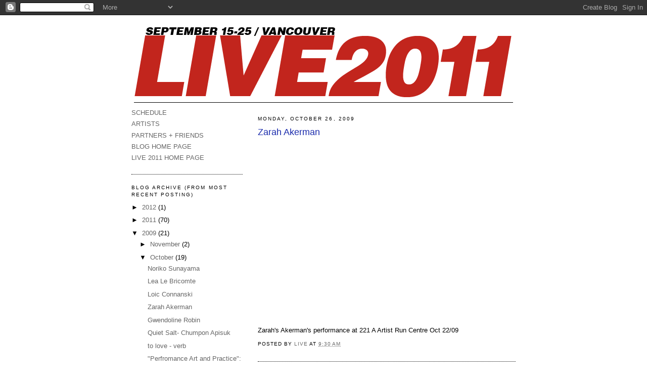

--- FILE ---
content_type: text/html; charset=UTF-8
request_url: https://livebiennale.blogspot.com/2009/10/zarah-akerman.html?showComment=1256850137745
body_size: 8074
content:
<!DOCTYPE html>
<html dir='ltr' xmlns='http://www.w3.org/1999/xhtml' xmlns:b='http://www.google.com/2005/gml/b' xmlns:data='http://www.google.com/2005/gml/data' xmlns:expr='http://www.google.com/2005/gml/expr'>
<head>
<link href='https://www.blogger.com/static/v1/widgets/2944754296-widget_css_bundle.css' rel='stylesheet' type='text/css'/>
<meta content='text/html; charset=UTF-8' http-equiv='Content-Type'/>
<meta content='blogger' name='generator'/>
<link href='https://livebiennale.blogspot.com/favicon.ico' rel='icon' type='image/x-icon'/>
<link href='http://livebiennale.blogspot.com/2009/10/zarah-akerman.html' rel='canonical'/>
<link rel="alternate" type="application/atom+xml" title="LIVE Biennale - Atom" href="https://livebiennale.blogspot.com/feeds/posts/default" />
<link rel="alternate" type="application/rss+xml" title="LIVE Biennale - RSS" href="https://livebiennale.blogspot.com/feeds/posts/default?alt=rss" />
<link rel="service.post" type="application/atom+xml" title="LIVE Biennale - Atom" href="https://www.blogger.com/feeds/7531433491628320096/posts/default" />

<link rel="alternate" type="application/atom+xml" title="LIVE Biennale - Atom" href="https://livebiennale.blogspot.com/feeds/4098008801576126642/comments/default" />
<!--Can't find substitution for tag [blog.ieCssRetrofitLinks]-->
<meta content='http://livebiennale.blogspot.com/2009/10/zarah-akerman.html' property='og:url'/>
<meta content='Zarah Akerman' property='og:title'/>
<meta content='Zarah&#39;s Akerman&#39;s performance at 221 A Artist Run Centre Oct 22/09' property='og:description'/>
<title>LIVE Biennale: Zarah Akerman</title>
<style id='page-skin-1' type='text/css'><!--
/*
-----------------------------------------------
Blogger Template Style
Name:     Minima Lefty
Designer: Douglas Bowman / Darren Delaye
URL:      www.stopdesign.com
Date:     14 Jul 2006
----------------------------------------------- */
/* Variable definitions
====================
<Variable name="bgcolor" description="Page Background Color"
type="color" default="#fff">
<Variable name="textcolor" description="Text Color"
type="color" default="#000">
<Variable name="linkcolor" description="Link Color"
type="color" default="#000">
<Variable name="pagetitlecolor" description="Blog Title Color"
type="color" default="#C2251D">
<Variable name="descriptioncolor" description="Blog Description Color"
type="color" default="#C2251D">
<Variable name="titlecolor" description="Post Title Color"
type="color" default="#1A2BAC">
<Variable name="bordercolor" description="Border Color"
type="color" default="#000">
<Variable name="sidebarcolor" description="Sidebar Title Color"
type="color" default="#000">
<Variable name="sidebartextcolor" description="Sidebar Text Color"
type="color" default="#000">
<Variable name="visitedlinkcolor" description="Visited Link Color"
type="color" default="#999">
<Variable name="bodyfont" description="Text Font"
type="font" default="normal normal 100% Georgia, Serif">
<Variable name="headerfont" description="Sidebar Title Font"
type="font"
default="normal normal 78% 'Trebuchet MS',Trebuchet,Arial,Verdana,Sans-serif">
<Variable name="pagetitlefont" description="Blog Title Font"
type="font"
default="normal normal 200% Georgia, Serif">
<Variable name="descriptionfont" description="Blog Description Font"
type="font"
default="normal normal 78% 'Trebuchet MS', Trebuchet, Arial, Verdana, Sans-serif">
<Variable name="postfooterfont" description="Post Footer Font"
type="font"
default="normal normal 78% 'Trebuchet MS', Trebuchet, Arial, Verdana, Sans-serif">
*/
/* Use this with templates/template-twocol.html */
body {
background:#ffffff;
margin:0;
color:#000000;
font:x-small Georgia Serif;
font-size/* */:/**/small;
font-size: /**/small;
text-align: center;
}
a:link {
color:#666666;
text-decoration:none;
}
a:visited {
color:#777777;
text-decoration:none;
}
a:hover {
color:#1A2BAC;
text-decoration:underline;
}
a img {
border-width:0;
}
/* Header
-----------------------------------------------
*/
#header-wrapper {
width:760px;
margin:0 auto 10px;
}
#header-inner {
background-position: center;
margin-left: auto;
margin-right: auto;
}
#header {
margin: 5px;
border-bottom: 1px solid #000000;
text-align: center;
color:#C2251D;
}
#header h1 {
margin:5px 5px 0;
padding:15px 20px .25em;
line-height:1.2em;
text-transform:uppercase;
letter-spacing:.2em;
font: normal normal 200% Arial, sans-serif;
}
#header a {
color:#C2251D;
text-decoration:none;
}
#header a:hover {
color:#C2251D;
}
#header .description {
margin:0 5px 5px;
padding:0 20px 15px;
max-width:800px;
text-transform:uppercase;
letter-spacing:.2em;
line-height: 1.4em;
font: normal normal 78% Arial, sans-serif;
color: #C2251D;
}
#header img {
margin-left: auto;
margin-right: auto;
}
/* Outer-Wrapper
----------------------------------------------- */
#outer-wrapper {
width: 760px;
margin:0 auto;
padding:10px;
text-align:left;
font: normal normal 100% Arial, sans-serif;
}
#main-wrapper {
width: 510px;
float: right;
word-wrap: break-word; /* fix for long text breaking sidebar float in IE */
overflow: hidden;     /* fix for long non-text content breaking IE sidebar float */
}
#sidebar-wrapper {
width: 220px;
float: left;
word-wrap: break-word; /* fix for long text breaking sidebar float in IE */
overflow: hidden;     /* fix for long non-text content breaking IE sidebar float */
}
/* Headings
----------------------------------------------- */
h2 {
margin:1.5em 0 .75em;
font:normal normal 78% 'Trebuchet MS',Trebuchet,Arial,Verdana,Sans-serif;
line-height: 1.4em;
text-transform:uppercase;
letter-spacing:.2em;
color:#000000;
}
/* Posts
-----------------------------------------------
*/
h2.date-header {
margin:1.5em 0 .5em;
}
.post {
margin:.5em 0 1.5em;
border-bottom:1px dotted #000000;
padding-bottom:1.5em;
}
.post h3 {
margin:.25em 0 0;
padding:0 0 4px;
font-size:140%;
font-weight:normal;
line-height:1.4em;
color:#1A2BAC;
}
.post h3 a, .post h3 a:visited, .post h3 strong {
display:block;
text-decoration:none;
color:#1A2BAC;
font-weight:normal;
}
.post h3 strong, .post h3 a:hover {
color:#000000;
}
.post p {
margin:0 0 .75em;
line-height:1.6em;
}
.post-footer {
margin: .75em 0;
color:#000000;
text-transform:uppercase;
letter-spacing:.1em;
font: normal normal 78% Arial, sans-serif;
line-height: 1.4em;
}
.comment-link {
margin-left:.6em;
}
.post img {
padding:4px;
border:1px solid #000000;
}
.post blockquote {
margin:1em 20px;
}
.post blockquote p {
margin:.75em 0;
}
/* Comments
----------------------------------------------- */
#comments h4 {
margin:1em 0;
font-weight: bold;
line-height: 1.4em;
text-transform:uppercase;
letter-spacing:.2em;
color: #000000;
}
#comments-block {
margin:1em 0 1.5em;
line-height:1.6em;
}
#comments-block .comment-author {
margin:.5em 0;
}
#comments-block .comment-body {
margin:.25em 0 0;
}
#comments-block .comment-footer {
margin:-.25em 0 2em;
line-height: 1.4em;
text-transform:uppercase;
letter-spacing:.1em;
}
#comments-block .comment-body p {
margin:0 0 .75em;
}
.deleted-comment {
font-style:italic;
color:gray;
}
.feed-links {
clear: both;
line-height: 2.5em;
}
#blog-pager-newer-link {
float: left;
}
#blog-pager-older-link {
float: right;
}
#blog-pager {
text-align: center;
}
/* Sidebar Content
----------------------------------------------- */
.sidebar {
color: #000000;
line-height: 1.5em;
}
.sidebar ul {
list-style:none;
margin:0 0 0;
padding:0 0 0;
}
.sidebar li {
margin:0;
padding:0 0 .25em 15px;
text-indent:-15px;
line-height:1.5em;
}
.sidebar .widget, .main .widget {
border-bottom:1px dotted #000000;
margin:0 0 1.5em;
padding:0 0 1.5em;
}
.main .Blog {
border-bottom-width: 0;
}
/* Profile
----------------------------------------------- */
.profile-img {
float: left;
margin: 0 5px 5px 0;
padding: 4px;
border: 1px solid #000000;
}
.profile-data {
margin:0;
text-transform:uppercase;
letter-spacing:.1em;
font: normal normal 78% Arial, sans-serif;
color: #000000;
font-weight: bold;
line-height: 1.6em;
}
.profile-datablock {
margin:.5em 0 .5em;
}
.profile-textblock {
margin: 0.5em 0;
line-height: 1.6em;
}
.profile-link {
font: normal normal 78% Arial, sans-serif;
text-transform: uppercase;
letter-spacing: .1em;
}
/* Footer
----------------------------------------------- */
#footer {
width:760px;
clear:both;
margin:0 auto;
padding-top:15px;
line-height: 1.6em;
text-transform:uppercase;
letter-spacing:.1em;
text-align: center;
}
/** Page structure tweaks for layout editor wireframe */
body#layout #header {
margin-left: 0px;
margin-right: 0px;
}

--></style>
<link href='https://www.blogger.com/dyn-css/authorization.css?targetBlogID=7531433491628320096&amp;zx=dba04b84-6c1a-44c2-a6cf-8ea2319b8277' media='none' onload='if(media!=&#39;all&#39;)media=&#39;all&#39;' rel='stylesheet'/><noscript><link href='https://www.blogger.com/dyn-css/authorization.css?targetBlogID=7531433491628320096&amp;zx=dba04b84-6c1a-44c2-a6cf-8ea2319b8277' rel='stylesheet'/></noscript>
<meta name='google-adsense-platform-account' content='ca-host-pub-1556223355139109'/>
<meta name='google-adsense-platform-domain' content='blogspot.com'/>

</head>
<body>
<div class='navbar section' id='navbar'><div class='widget Navbar' data-version='1' id='Navbar1'><script type="text/javascript">
    function setAttributeOnload(object, attribute, val) {
      if(window.addEventListener) {
        window.addEventListener('load',
          function(){ object[attribute] = val; }, false);
      } else {
        window.attachEvent('onload', function(){ object[attribute] = val; });
      }
    }
  </script>
<div id="navbar-iframe-container"></div>
<script type="text/javascript" src="https://apis.google.com/js/platform.js"></script>
<script type="text/javascript">
      gapi.load("gapi.iframes:gapi.iframes.style.bubble", function() {
        if (gapi.iframes && gapi.iframes.getContext) {
          gapi.iframes.getContext().openChild({
              url: 'https://www.blogger.com/navbar/7531433491628320096?po\x3d4098008801576126642\x26origin\x3dhttps://livebiennale.blogspot.com',
              where: document.getElementById("navbar-iframe-container"),
              id: "navbar-iframe"
          });
        }
      });
    </script><script type="text/javascript">
(function() {
var script = document.createElement('script');
script.type = 'text/javascript';
script.src = '//pagead2.googlesyndication.com/pagead/js/google_top_exp.js';
var head = document.getElementsByTagName('head')[0];
if (head) {
head.appendChild(script);
}})();
</script>
</div></div>
<div id='outer-wrapper'><div id='wrap2'>
<!-- skip links for text browsers -->
<span id='skiplinks' style='display:none;'>
<a href='#main'>skip to main </a> |
      <a href='#sidebar'>skip to sidebar</a>
</span>
<div id='header-wrapper'>
<div class='header section' id='header'><div class='widget Header' data-version='1' id='Header1'>
<div id='header-inner'>
<a href='https://livebiennale.blogspot.com/' style='display: block'>
<img alt='LIVE Biennale' height='157px; ' id='Header1_headerimg' src='https://blogger.googleusercontent.com/img/b/R29vZ2xl/AVvXsEjG1h_J22SK5E03rExu6JK8j4Z37qvgbt-yOl-iba1nn8-gA58wXXU7HGZd0l2EThzSsauDS2pwMRv82jEdOqp8exbDCXSkTuVi3LDomf0qsnuHIcf-lkzW2m28jOjymYN2UFNNxKf3iBM/s1600/logo_blogger.png' style='display: block' width='750px; '/>
</a>
</div>
</div></div>
</div>
<div id='content-wrapper'>
<div id='crosscol-wrapper' style='text-align:center'>
<div class='crosscol no-items section' id='crosscol'></div>
</div>
<div id='main-wrapper'>
<div class='main section' id='main'><div class='widget Blog' data-version='1' id='Blog1'>
<div class='blog-posts hfeed'>

          <div class="date-outer">
        
<h2 class='date-header'><span>Monday, October 26, 2009</span></h2>

          <div class="date-posts">
        
<div class='post-outer'>
<div class='post hentry uncustomized-post-template' itemprop='blogPost' itemscope='itemscope' itemtype='http://schema.org/BlogPosting'>
<meta content='7531433491628320096' itemprop='blogId'/>
<meta content='4098008801576126642' itemprop='postId'/>
<a name='4098008801576126642'></a>
<h3 class='post-title entry-title' itemprop='name'>
Zarah Akerman
</h3>
<div class='post-header'>
<div class='post-header-line-1'></div>
</div>
<div class='post-body entry-content' id='post-body-4098008801576126642' itemprop='description articleBody'>
<div xmlns="http://www.w3.org/1999/xhtml"><p><object height="350" width="425"><param value="//youtube.com/v/fhpo_kWW6P0" name="movie"><embed height="350" width="425" type="application/x-shockwave-flash" src="//youtube.com/v/fhpo_kWW6P0"></embed></object></p><p>Zarah's Akerman's performance at 221 A Artist Run Centre Oct 22/09</p></div>
<div style='clear: both;'></div>
</div>
<div class='post-footer'>
<div class='post-footer-line post-footer-line-1'>
<span class='post-author vcard'>
Posted by
<span class='fn' itemprop='author' itemscope='itemscope' itemtype='http://schema.org/Person'>
<meta content='https://www.blogger.com/profile/05689089471351795899' itemprop='url'/>
<a class='g-profile' href='https://www.blogger.com/profile/05689089471351795899' rel='author' title='author profile'>
<span itemprop='name'>LIVE</span>
</a>
</span>
</span>
<span class='post-timestamp'>
at
<meta content='http://livebiennale.blogspot.com/2009/10/zarah-akerman.html' itemprop='url'/>
<a class='timestamp-link' href='https://livebiennale.blogspot.com/2009/10/zarah-akerman.html' rel='bookmark' title='permanent link'><abbr class='published' itemprop='datePublished' title='2009-10-26T09:30:00-07:00'>9:30&#8239;AM</abbr></a>
</span>
<span class='post-comment-link'>
</span>
<span class='post-icons'>
<span class='item-control blog-admin pid-771445972'>
<a href='https://www.blogger.com/post-edit.g?blogID=7531433491628320096&postID=4098008801576126642&from=pencil' title='Edit Post'>
<img alt='' class='icon-action' height='18' src='https://resources.blogblog.com/img/icon18_edit_allbkg.gif' width='18'/>
</a>
</span>
</span>
<div class='post-share-buttons goog-inline-block'>
</div>
</div>
<div class='post-footer-line post-footer-line-2'>
<span class='post-labels'>
</span>
</div>
<div class='post-footer-line post-footer-line-3'>
<span class='post-location'>
</span>
</div>
</div>
</div>
<div class='comments' id='comments'>
<a name='comments'></a>
<h4>2 comments:</h4>
<div id='Blog1_comments-block-wrapper'>
<dl class='avatar-comment-indent' id='comments-block'>
<dt class='comment-author ' id='c5644367733773704553'>
<a name='c5644367733773704553'></a>
<div class="avatar-image-container avatar-stock"><span dir="ltr"><a href="https://www.blogger.com/profile/06791746951661875843" target="" rel="nofollow" onclick="" class="avatar-hovercard" id="av-5644367733773704553-06791746951661875843"><img src="//www.blogger.com/img/blogger_logo_round_35.png" width="35" height="35" alt="" title="Unknown">

</a></span></div>
<a href='https://www.blogger.com/profile/06791746951661875843' rel='nofollow'>Unknown</a>
said...
</dt>
<dd class='comment-body' id='Blog1_cmt-5644367733773704553'>
<p>
Would it be possible to fix the spelling?
</p>
</dd>
<dd class='comment-footer'>
<span class='comment-timestamp'>
<a href='https://livebiennale.blogspot.com/2009/10/zarah-akerman.html?showComment=1256615041356#c5644367733773704553' title='comment permalink'>
October 26, 2009 at 8:44&#8239;PM
</a>
<span class='item-control blog-admin pid-945507802'>
<a class='comment-delete' href='https://www.blogger.com/comment/delete/7531433491628320096/5644367733773704553' title='Delete Comment'>
<img src='https://resources.blogblog.com/img/icon_delete13.gif'/>
</a>
</span>
</span>
</dd>
<dt class='comment-author blog-author' id='c3277624011951195547'>
<a name='c3277624011951195547'></a>
<div class="avatar-image-container avatar-stock"><span dir="ltr"><a href="https://www.blogger.com/profile/05689089471351795899" target="" rel="nofollow" onclick="" class="avatar-hovercard" id="av-3277624011951195547-05689089471351795899"><img src="//www.blogger.com/img/blogger_logo_round_35.png" width="35" height="35" alt="" title="LIVE">

</a></span></div>
<a href='https://www.blogger.com/profile/05689089471351795899' rel='nofollow'>LIVE</a>
said...
</dt>
<dd class='comment-body' id='Blog1_cmt-3277624011951195547'>
<p>
well it was late, I was tired and I&#39;m functionally illiterate.
</p>
</dd>
<dd class='comment-footer'>
<span class='comment-timestamp'>
<a href='https://livebiennale.blogspot.com/2009/10/zarah-akerman.html?showComment=1256850137745#c3277624011951195547' title='comment permalink'>
October 29, 2009 at 2:02&#8239;PM
</a>
<span class='item-control blog-admin pid-771445972'>
<a class='comment-delete' href='https://www.blogger.com/comment/delete/7531433491628320096/3277624011951195547' title='Delete Comment'>
<img src='https://resources.blogblog.com/img/icon_delete13.gif'/>
</a>
</span>
</span>
</dd>
</dl>
</div>
<p class='comment-footer'>
<a href='https://www.blogger.com/comment/fullpage/post/7531433491628320096/4098008801576126642' onclick='javascript:window.open(this.href, "bloggerPopup", "toolbar=0,location=0,statusbar=1,menubar=0,scrollbars=yes,width=640,height=500"); return false;'>Post a Comment</a>
</p>
</div>
</div>

        </div></div>
      
</div>
<div class='blog-pager' id='blog-pager'>
<span id='blog-pager-newer-link'>
<a class='blog-pager-newer-link' href='https://livebiennale.blogspot.com/2009/10/loic-connanski.html' id='Blog1_blog-pager-newer-link' title='Newer Post'>Newer Post</a>
</span>
<span id='blog-pager-older-link'>
<a class='blog-pager-older-link' href='https://livebiennale.blogspot.com/2009/10/gwendoline-robin.html' id='Blog1_blog-pager-older-link' title='Older Post'>Older Post</a>
</span>
<a class='home-link' href='https://livebiennale.blogspot.com/'>Home</a>
</div>
<div class='clear'></div>
<div class='post-feeds'>
<div class='feed-links'>
Subscribe to:
<a class='feed-link' href='https://livebiennale.blogspot.com/feeds/4098008801576126642/comments/default' target='_blank' type='application/atom+xml'>Post Comments (Atom)</a>
</div>
</div>
</div></div>
</div>
<div id='sidebar-wrapper'>
<div class='sidebar section' id='sidebar'><div class='widget LinkList' data-version='1' id='LinkList1'>
<div class='widget-content'>
<ul>
<li><a href='http://livebiennale.ca/schedule.html'>SCHEDULE</a></li>
<li><a href='http://livebiennale.ca/'>ARTISTS</a></li>
<li><a href='http://livebiennale.ca/sponsors.html'>PARTNERS + FRIENDS</a></li>
<li><a href='http://livebiennale.blogspot.com/'>BLOG HOME PAGE</a></li>
<li><a href='http://livebiennale.ca/'>LIVE 2011 HOME PAGE</a></li>
</ul>
<div class='clear'></div>
</div>
</div><div class='widget BlogArchive' data-version='1' id='BlogArchive1'>
<h2>Blog Archive (from most recent posting)</h2>
<div class='widget-content'>
<div id='ArchiveList'>
<div id='BlogArchive1_ArchiveList'>
<ul class='hierarchy'>
<li class='archivedate collapsed'>
<a class='toggle' href='javascript:void(0)'>
<span class='zippy'>

        &#9658;&#160;
      
</span>
</a>
<a class='post-count-link' href='https://livebiennale.blogspot.com/2012/'>
2012
</a>
<span class='post-count' dir='ltr'>(1)</span>
<ul class='hierarchy'>
<li class='archivedate collapsed'>
<a class='toggle' href='javascript:void(0)'>
<span class='zippy'>

        &#9658;&#160;
      
</span>
</a>
<a class='post-count-link' href='https://livebiennale.blogspot.com/2012/01/'>
January
</a>
<span class='post-count' dir='ltr'>(1)</span>
</li>
</ul>
</li>
</ul>
<ul class='hierarchy'>
<li class='archivedate collapsed'>
<a class='toggle' href='javascript:void(0)'>
<span class='zippy'>

        &#9658;&#160;
      
</span>
</a>
<a class='post-count-link' href='https://livebiennale.blogspot.com/2011/'>
2011
</a>
<span class='post-count' dir='ltr'>(70)</span>
<ul class='hierarchy'>
<li class='archivedate collapsed'>
<a class='toggle' href='javascript:void(0)'>
<span class='zippy'>

        &#9658;&#160;
      
</span>
</a>
<a class='post-count-link' href='https://livebiennale.blogspot.com/2011/11/'>
November
</a>
<span class='post-count' dir='ltr'>(1)</span>
</li>
</ul>
<ul class='hierarchy'>
<li class='archivedate collapsed'>
<a class='toggle' href='javascript:void(0)'>
<span class='zippy'>

        &#9658;&#160;
      
</span>
</a>
<a class='post-count-link' href='https://livebiennale.blogspot.com/2011/10/'>
October
</a>
<span class='post-count' dir='ltr'>(2)</span>
</li>
</ul>
<ul class='hierarchy'>
<li class='archivedate collapsed'>
<a class='toggle' href='javascript:void(0)'>
<span class='zippy'>

        &#9658;&#160;
      
</span>
</a>
<a class='post-count-link' href='https://livebiennale.blogspot.com/2011/09/'>
September
</a>
<span class='post-count' dir='ltr'>(65)</span>
</li>
</ul>
<ul class='hierarchy'>
<li class='archivedate collapsed'>
<a class='toggle' href='javascript:void(0)'>
<span class='zippy'>

        &#9658;&#160;
      
</span>
</a>
<a class='post-count-link' href='https://livebiennale.blogspot.com/2011/07/'>
July
</a>
<span class='post-count' dir='ltr'>(1)</span>
</li>
</ul>
<ul class='hierarchy'>
<li class='archivedate collapsed'>
<a class='toggle' href='javascript:void(0)'>
<span class='zippy'>

        &#9658;&#160;
      
</span>
</a>
<a class='post-count-link' href='https://livebiennale.blogspot.com/2011/06/'>
June
</a>
<span class='post-count' dir='ltr'>(1)</span>
</li>
</ul>
</li>
</ul>
<ul class='hierarchy'>
<li class='archivedate expanded'>
<a class='toggle' href='javascript:void(0)'>
<span class='zippy toggle-open'>

        &#9660;&#160;
      
</span>
</a>
<a class='post-count-link' href='https://livebiennale.blogspot.com/2009/'>
2009
</a>
<span class='post-count' dir='ltr'>(21)</span>
<ul class='hierarchy'>
<li class='archivedate collapsed'>
<a class='toggle' href='javascript:void(0)'>
<span class='zippy'>

        &#9658;&#160;
      
</span>
</a>
<a class='post-count-link' href='https://livebiennale.blogspot.com/2009/11/'>
November
</a>
<span class='post-count' dir='ltr'>(2)</span>
</li>
</ul>
<ul class='hierarchy'>
<li class='archivedate expanded'>
<a class='toggle' href='javascript:void(0)'>
<span class='zippy toggle-open'>

        &#9660;&#160;
      
</span>
</a>
<a class='post-count-link' href='https://livebiennale.blogspot.com/2009/10/'>
October
</a>
<span class='post-count' dir='ltr'>(19)</span>
<ul class='posts'>
<li><a href='https://livebiennale.blogspot.com/2009/10/noriko-sunayama.html'>Noriko Sunayama</a></li>
<li><a href='https://livebiennale.blogspot.com/2009/10/lea-le-bricomte.html'>Lea Le Bricomte</a></li>
<li><a href='https://livebiennale.blogspot.com/2009/10/loic-connanski.html'>Loic Connanski</a></li>
<li><a href='https://livebiennale.blogspot.com/2009/10/zarah-akerman.html'>Zarah Akerman</a></li>
<li><a href='https://livebiennale.blogspot.com/2009/10/gwendoline-robin.html'>Gwendoline Robin</a></li>
<li><a href='https://livebiennale.blogspot.com/2009/10/quiet-salt-chumpon-apisuk_25.html'>Quiet Salt- Chumpon Apisuk</a></li>
<li><a href='https://livebiennale.blogspot.com/2009/10/to-love-verb.html'>to love - verb</a></li>
<li><a href='https://livebiennale.blogspot.com/2009/10/art-and-practice-esther-ferrer.html'>&quot;Perfromance Art and Practice&quot;: Esther Ferrer</a></li>
<li><a href='https://livebiennale.blogspot.com/2009/10/jennifer-cambell.html'>Jennifer Cambell</a></li>
<li><a href='https://livebiennale.blogspot.com/2009/10/peter-morin-in-order-to-contemplate.html'>Peter Morin - in order to contemplate the making</a></li>
<li><a href='https://livebiennale.blogspot.com/2009/10/isuwiq-waq-tanya-lukin-linklater.html'>Isuwiq-waq- Tanya Lukin-Linklater</a></li>
<li><a href='https://livebiennale.blogspot.com/2009/10/los-hermanos-quemacho.html'>Los Hermanos Quemacho</a></li>
<li><a href='https://livebiennale.blogspot.com/2009/10/quiet-salt-chumpon-apisuk.html'>Quiet Salt- Chumpon Apisuk</a></li>
<li><a href='https://livebiennale.blogspot.com/2009/10/c-snatch-z.html'>C Snatch Z</a></li>
<li><a href='https://livebiennale.blogspot.com/2009/10/body-plural.html'>Body Plural</a></li>
<li><a href='https://livebiennale.blogspot.com/2009/10/esther-ferrers-anarchy.html'>Esther Ferrer&#39;s anarchy</a></li>
<li><a href='https://livebiennale.blogspot.com/2009/10/even-though-its-nearly-winter-things.html'>Even though it&#8217;s nearly winter, things are pretty ...</a></li>
<li><a href='https://livebiennale.blogspot.com/2009/10/event-cancelled-richard-tawhanga.html'>EVENT CANCELLED!  Richard Tawhanga Kereopa</a></li>
<li><a href='https://livebiennale.blogspot.com/2009/10/welcome-to-live-2009.html'>Welcome to LIVE 2009</a></li>
</ul>
</li>
</ul>
</li>
</ul>
<ul class='hierarchy'>
<li class='archivedate collapsed'>
<a class='toggle' href='javascript:void(0)'>
<span class='zippy'>

        &#9658;&#160;
      
</span>
</a>
<a class='post-count-link' href='https://livebiennale.blogspot.com/2008/'>
2008
</a>
<span class='post-count' dir='ltr'>(2)</span>
<ul class='hierarchy'>
<li class='archivedate collapsed'>
<a class='toggle' href='javascript:void(0)'>
<span class='zippy'>

        &#9658;&#160;
      
</span>
</a>
<a class='post-count-link' href='https://livebiennale.blogspot.com/2008/12/'>
December
</a>
<span class='post-count' dir='ltr'>(1)</span>
</li>
</ul>
<ul class='hierarchy'>
<li class='archivedate collapsed'>
<a class='toggle' href='javascript:void(0)'>
<span class='zippy'>

        &#9658;&#160;
      
</span>
</a>
<a class='post-count-link' href='https://livebiennale.blogspot.com/2008/01/'>
January
</a>
<span class='post-count' dir='ltr'>(1)</span>
</li>
</ul>
</li>
</ul>
<ul class='hierarchy'>
<li class='archivedate collapsed'>
<a class='toggle' href='javascript:void(0)'>
<span class='zippy'>

        &#9658;&#160;
      
</span>
</a>
<a class='post-count-link' href='https://livebiennale.blogspot.com/2007/'>
2007
</a>
<span class='post-count' dir='ltr'>(65)</span>
<ul class='hierarchy'>
<li class='archivedate collapsed'>
<a class='toggle' href='javascript:void(0)'>
<span class='zippy'>

        &#9658;&#160;
      
</span>
</a>
<a class='post-count-link' href='https://livebiennale.blogspot.com/2007/12/'>
December
</a>
<span class='post-count' dir='ltr'>(2)</span>
</li>
</ul>
<ul class='hierarchy'>
<li class='archivedate collapsed'>
<a class='toggle' href='javascript:void(0)'>
<span class='zippy'>

        &#9658;&#160;
      
</span>
</a>
<a class='post-count-link' href='https://livebiennale.blogspot.com/2007/11/'>
November
</a>
<span class='post-count' dir='ltr'>(3)</span>
</li>
</ul>
<ul class='hierarchy'>
<li class='archivedate collapsed'>
<a class='toggle' href='javascript:void(0)'>
<span class='zippy'>

        &#9658;&#160;
      
</span>
</a>
<a class='post-count-link' href='https://livebiennale.blogspot.com/2007/10/'>
October
</a>
<span class='post-count' dir='ltr'>(60)</span>
</li>
</ul>
</li>
</ul>
</div>
</div>
<div class='clear'></div>
</div>
</div></div>
</div>
<!-- spacer for skins that want sidebar and main to be the same height-->
<div class='clear'>&#160;</div>
</div>
<!-- end content-wrapper -->
<div id='footer-wrapper'>
<div class='footer section' id='footer'><div class='widget HTML' data-version='1' id='HTML2'>
<div class='widget-content'>
<!-- Start of StatCounter Code -->
<script type="text/javascript">
sc_project=3079061; 
sc_invisible=1; 
sc_partition=27; 
sc_security="3b6716b2"; 
</script>

<script src="//www.statcounter.com/counter/counter.js" type="text/javascript"></script><noscript><div
class statcounter=><a 
href="http://www.statcounter.com/" target="_blank" title="hit counter"><img class statcounter="
alt=" hit counter src="https://lh3.googleusercontent.com/blogger_img_proxy/AEn0k_sHxUG_9wBJGmdPaVsU66WZ5PSyuJXEZH885QNJQvZmQh2AzzCWvAUSzzXeXri1io_qt_FbbEYcsnxKVw3Lvu5W-vpIlkXS3BIc3SZlMqnMjyn9vQ=s0-d"></img
class></a></div
class></noscript>
<!-- End of StatCounter Code -->

<script src="//www.google-analytics.com/urchin.js" type="text/javascript">
</script>
<script type="text/javascript">
_uacct = "UA-2878202-1";
urchinTracker();
</script>
</div>
<div class='clear'></div>
</div></div>
</div>
</div></div>
<!-- end outer-wrapper -->

<script type="text/javascript" src="https://www.blogger.com/static/v1/widgets/3845888474-widgets.js"></script>
<script type='text/javascript'>
window['__wavt'] = 'AOuZoY43xAwAl-qu8hO0UkLivP3e1bvNow:1768724155759';_WidgetManager._Init('//www.blogger.com/rearrange?blogID\x3d7531433491628320096','//livebiennale.blogspot.com/2009/10/zarah-akerman.html','7531433491628320096');
_WidgetManager._SetDataContext([{'name': 'blog', 'data': {'blogId': '7531433491628320096', 'title': 'LIVE Biennale', 'url': 'https://livebiennale.blogspot.com/2009/10/zarah-akerman.html', 'canonicalUrl': 'http://livebiennale.blogspot.com/2009/10/zarah-akerman.html', 'homepageUrl': 'https://livebiennale.blogspot.com/', 'searchUrl': 'https://livebiennale.blogspot.com/search', 'canonicalHomepageUrl': 'http://livebiennale.blogspot.com/', 'blogspotFaviconUrl': 'https://livebiennale.blogspot.com/favicon.ico', 'bloggerUrl': 'https://www.blogger.com', 'hasCustomDomain': false, 'httpsEnabled': true, 'enabledCommentProfileImages': true, 'gPlusViewType': 'FILTERED_POSTMOD', 'adultContent': false, 'analyticsAccountNumber': '', 'encoding': 'UTF-8', 'locale': 'en-US', 'localeUnderscoreDelimited': 'en', 'languageDirection': 'ltr', 'isPrivate': false, 'isMobile': false, 'isMobileRequest': false, 'mobileClass': '', 'isPrivateBlog': false, 'isDynamicViewsAvailable': true, 'feedLinks': '\x3clink rel\x3d\x22alternate\x22 type\x3d\x22application/atom+xml\x22 title\x3d\x22LIVE Biennale - Atom\x22 href\x3d\x22https://livebiennale.blogspot.com/feeds/posts/default\x22 /\x3e\n\x3clink rel\x3d\x22alternate\x22 type\x3d\x22application/rss+xml\x22 title\x3d\x22LIVE Biennale - RSS\x22 href\x3d\x22https://livebiennale.blogspot.com/feeds/posts/default?alt\x3drss\x22 /\x3e\n\x3clink rel\x3d\x22service.post\x22 type\x3d\x22application/atom+xml\x22 title\x3d\x22LIVE Biennale - Atom\x22 href\x3d\x22https://www.blogger.com/feeds/7531433491628320096/posts/default\x22 /\x3e\n\n\x3clink rel\x3d\x22alternate\x22 type\x3d\x22application/atom+xml\x22 title\x3d\x22LIVE Biennale - Atom\x22 href\x3d\x22https://livebiennale.blogspot.com/feeds/4098008801576126642/comments/default\x22 /\x3e\n', 'meTag': '', 'adsenseHostId': 'ca-host-pub-1556223355139109', 'adsenseHasAds': false, 'adsenseAutoAds': false, 'boqCommentIframeForm': true, 'loginRedirectParam': '', 'view': '', 'dynamicViewsCommentsSrc': '//www.blogblog.com/dynamicviews/4224c15c4e7c9321/js/comments.js', 'dynamicViewsScriptSrc': '//www.blogblog.com/dynamicviews/2dfa401275732ff9', 'plusOneApiSrc': 'https://apis.google.com/js/platform.js', 'disableGComments': true, 'interstitialAccepted': false, 'sharing': {'platforms': [{'name': 'Get link', 'key': 'link', 'shareMessage': 'Get link', 'target': ''}, {'name': 'Facebook', 'key': 'facebook', 'shareMessage': 'Share to Facebook', 'target': 'facebook'}, {'name': 'BlogThis!', 'key': 'blogThis', 'shareMessage': 'BlogThis!', 'target': 'blog'}, {'name': 'X', 'key': 'twitter', 'shareMessage': 'Share to X', 'target': 'twitter'}, {'name': 'Pinterest', 'key': 'pinterest', 'shareMessage': 'Share to Pinterest', 'target': 'pinterest'}, {'name': 'Email', 'key': 'email', 'shareMessage': 'Email', 'target': 'email'}], 'disableGooglePlus': true, 'googlePlusShareButtonWidth': 0, 'googlePlusBootstrap': '\x3cscript type\x3d\x22text/javascript\x22\x3ewindow.___gcfg \x3d {\x27lang\x27: \x27en\x27};\x3c/script\x3e'}, 'hasCustomJumpLinkMessage': false, 'jumpLinkMessage': 'Read more', 'pageType': 'item', 'postId': '4098008801576126642', 'pageName': 'Zarah Akerman', 'pageTitle': 'LIVE Biennale: Zarah Akerman'}}, {'name': 'features', 'data': {}}, {'name': 'messages', 'data': {'edit': 'Edit', 'linkCopiedToClipboard': 'Link copied to clipboard!', 'ok': 'Ok', 'postLink': 'Post Link'}}, {'name': 'template', 'data': {'name': 'custom', 'localizedName': 'Custom', 'isResponsive': false, 'isAlternateRendering': false, 'isCustom': true}}, {'name': 'view', 'data': {'classic': {'name': 'classic', 'url': '?view\x3dclassic'}, 'flipcard': {'name': 'flipcard', 'url': '?view\x3dflipcard'}, 'magazine': {'name': 'magazine', 'url': '?view\x3dmagazine'}, 'mosaic': {'name': 'mosaic', 'url': '?view\x3dmosaic'}, 'sidebar': {'name': 'sidebar', 'url': '?view\x3dsidebar'}, 'snapshot': {'name': 'snapshot', 'url': '?view\x3dsnapshot'}, 'timeslide': {'name': 'timeslide', 'url': '?view\x3dtimeslide'}, 'isMobile': false, 'title': 'Zarah Akerman', 'description': 'Zarah\x27s Akerman\x27s performance at 221 A Artist Run Centre Oct 22/09', 'url': 'https://livebiennale.blogspot.com/2009/10/zarah-akerman.html', 'type': 'item', 'isSingleItem': true, 'isMultipleItems': false, 'isError': false, 'isPage': false, 'isPost': true, 'isHomepage': false, 'isArchive': false, 'isLabelSearch': false, 'postId': 4098008801576126642}}]);
_WidgetManager._RegisterWidget('_NavbarView', new _WidgetInfo('Navbar1', 'navbar', document.getElementById('Navbar1'), {}, 'displayModeFull'));
_WidgetManager._RegisterWidget('_HeaderView', new _WidgetInfo('Header1', 'header', document.getElementById('Header1'), {}, 'displayModeFull'));
_WidgetManager._RegisterWidget('_BlogView', new _WidgetInfo('Blog1', 'main', document.getElementById('Blog1'), {'cmtInteractionsEnabled': false, 'lightboxEnabled': true, 'lightboxModuleUrl': 'https://www.blogger.com/static/v1/jsbin/4049919853-lbx.js', 'lightboxCssUrl': 'https://www.blogger.com/static/v1/v-css/828616780-lightbox_bundle.css'}, 'displayModeFull'));
_WidgetManager._RegisterWidget('_LinkListView', new _WidgetInfo('LinkList1', 'sidebar', document.getElementById('LinkList1'), {}, 'displayModeFull'));
_WidgetManager._RegisterWidget('_BlogArchiveView', new _WidgetInfo('BlogArchive1', 'sidebar', document.getElementById('BlogArchive1'), {'languageDirection': 'ltr', 'loadingMessage': 'Loading\x26hellip;'}, 'displayModeFull'));
_WidgetManager._RegisterWidget('_HTMLView', new _WidgetInfo('HTML2', 'footer', document.getElementById('HTML2'), {}, 'displayModeFull'));
</script>
</body>
</html>